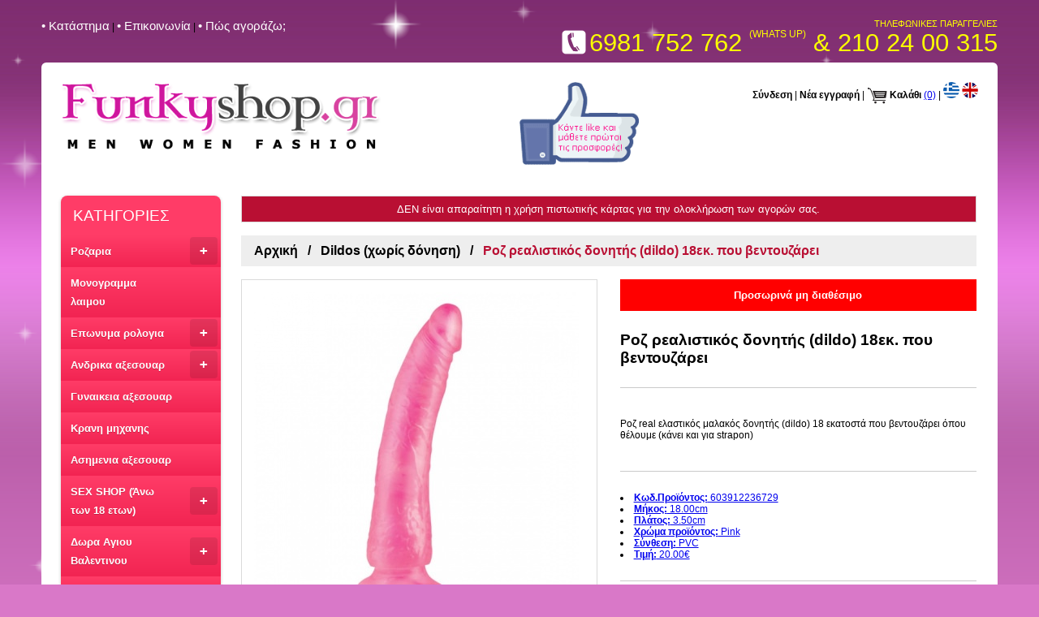

--- FILE ---
content_type: text/html; charset=UTF-8
request_url: https://www.funkyshop.gr/productDetails.php?lang=EL&id=2398&cat_id=344&cat_name=Dildos%20(%C3%8F%C2%87%C3%8F%C2%89%C3%8F%C2%81%C3%8E%C2%AF%C3%8F%C2%82%20%C3%8E%C2%B4%C3%8F%C2%8C%C3%8E%C2%BD%C3%8E%C2%B7%C3%8F%C2%83%C3%8E%C2%B7)
body_size: 9734
content:

<html >

<head>

<meta charset="utf-8" />

<meta name="viewport" content="width=device-width, initial-scale=1.0">

<title>Ροζ ρεαλιστικός δονητής (dildo) 18εκ. που βεντουζάρει</title>

<META NAME='description' CONTENT='Ροζ ρεαλιστικός δονητής (dildo) 18εκ. που βεντουζάρει'>

  <meta property="og:url"           content="http://www.funkyshop.gr/productDetails.php?lang=EL&id=2398&cat_id=344&cat_name=Dildos+%28%CF%87%CF%89%CF%81%CE%AF%CF%82+%CE%B4%CF%8C%CE%BD%CE%B7%CF%83%CE%B7%29" />

  <meta property="og:type"          content="website" />

  <meta property="og:site_name" content="funkyshop" />

<meta property="og:title"         content="Ροζ ρεαλιστικός δονητής (dildo) 18εκ. που βεντουζάρει" />

  <meta property="og:description"   content="Ροζ ρεαλιστικός δονητής (dildo) 18εκ. που βεντουζάρει" />

  <meta property="og:image"         content="//www.funkyshop.gr/photos/big_basixslim7dongpink1.jpg" />

  <meta name="twitter:card" content="summary" />

<meta name="twitter:site" content="@FUNKYSHOPgr" />

  <meta name="twitter:title" content="Προϊόντα Dildos (χωρίς δόνηση)" />

  <meta name="twitter:description" content="Επώνυμα προϊόντα Dildos (χωρίς δόνηση)" />

  <meta name="twitter:url" content="https://www.funkyshop.gr/productDetails.php?lang=EL&id=2398&cat_id=344&cat_name=Dildos (χωρίς δόνηση)" />

  <meta name="twitter:image" content="https://www.funkyshop.gr/images/twitter.jpg" />

  <link rel="alternate" href="https://www.funkyshop.gr/productDetails.php?lang=EL&id=2398&cat_id=344&cat_name=Dildos (χωρίς δόνηση)" hreflang="el-gr" />

  <link rel="alternate" href="https://www.funkyshop.gr/productDetails.php?lang=EN&id=2398&cat_id=344&cat_name=Dildos" hreflang="en" />

  <link rel="canonical" href="https://www.funkyshop.gr/productDetails.php?lang=EL&id=2398&cat_id=344&cat_name=Dildos (χωρίς δόνηση)"/>

  <script type="application/ld+json">

{

	"@context": "http://schema.org",

	"@type": "sex shop",

	"name": "funky shop",

	"address": {

		"@type": "PostalAddress",

		"streetAddress": "Ag. Konstantinou 14 & Odysseos",

		"addressLocality": "Acharnai",

		"addressRegion": "GR",

		"postalCode": "13673"

	},

	"image": "https://www.funkyshop.gr/images/logo-funkyshop.png",

	"email": "sales@funkyshop.gr",

	"telePhone": "210-240-0315",

	"url": "https://www.funkyshop.gr",

	"paymentAccepted": [ "cash", "credit card", "paypal" ],

	"openingHours": "Mo,Tu,We,Th,Fr,Sa 09:00-21:00",

	"openingHoursSpecification": [ {

		"@type": "OpeningHoursSpecification",

		"dayOfWeek": [

			"Monday",

			"Tuesday",

			"Wednesday",

			"Thursday",

			"Friday",

			"Saturday"

		],

		"opens": "09:00",

		"closes": "21:00"

	} ],

	"geo": {

		"@type": "GeoCoordinates",

		"latitude": "36.72461472134553",

		"longitude": "24.446518229113735"

	},

	"priceRange":"$"



}

</script>

<link rel="stylesheet" href="styles.css">

<link rel="stylesheet" href="smoothproducts/smoothproducts.css">



<!--==============MENU================-->

<!-- SmartMenus core CSS (required) -->

<link href="smart-menu/sm-core-css.css" rel="stylesheet" type="text/css" />

<!-- "sm-blue" menu theme (optional, you can use your own CSS, too) -->

<link href="smart-menu/toggle.css" rel="stylesheet" type="text/css" />

<link href="smart-menu/sm-blue-TS.css" rel="stylesheet" type="text/css" />

<style type="text/css">



@media screen and (max-width: 769px) {

    .left-banners-container{display:none}



   }

   

   @media screen and (max-width: 890px) {

	 .price-big{display:block;} .btn-big-container{display:block; padding-left:0px}

   

	 }

   </style>







<!-- jQuery -->

<script type="text/javascript" src="smart-menu/js/jquery.js"></script>



<!-- SmartMenus jQuery plugin -->

<script type="text/javascript" src="smart-menu/js/jquery.smartmenus.js"></script>



<script>





// SmartMenus init

$(function() {

  $('#main-menu').smartmenus({

    subMenusSubOffsetX: 1,

    subMenusSubOffsetY: -8

  });

});



// SmartMenus mobile menu toggle button

$(function() {

  var $mainMenuState = $('#main-menu-state');

  if ($mainMenuState.length) {

    // animate mobile menu

    $mainMenuState.change(function(e) {

      var $menu = $('#main-menu');

      if (this.checked) {

        $menu.hide().slideDown(250, function() { $menu.css('display', ''); });

      } else {

        $menu.show().slideUp(250, function() { $menu.css('display', ''); });

      }

    });

    // hide mobile menu beforeunload

    $(window).bind('beforeunload unload', function() {

      if ($mainMenuState[0].checked) {

        $mainMenuState[0].click();

      }

    });

  }

});

</script>

<!--==============END-MENU================-->

</head>



<body>

<div id="fb-root"></div>

<script>(function(d, s, id) {

  var js, fjs = d.getElementsByTagName(s)[0];

  if (d.getElementById(id)) return;

  js = d.createElement(s); js.id = id;

  js.src = 'https://connect.facebook.net/en_US/sdk.js#xfbml=1&version=v2.10';

  fjs.parentNode.insertBefore(js, fjs);

}(document, 'script', 'facebook-jssdk'));</script>



<div class="outer-container">
<div class="container" >
<div class="top-div-left"><a href="sexshop.php?lang=EL" class="toplinks" title="Πληροφορίες για το κατάστημα funkyshop">• Kατάστημα</a>  |  <a href="contact-form.php?lang=EL" class="toplinks" title="Στοιχεία επικοινωνίας του καταστήματος funkyshop">• Επικοινωνία</a>  |  <a href="howToBuy.php?lang=EL" class="toplinks" title="Πως να αγοράσετε προϊόντα από το funkyshop">• Πώς αγοράζω;</a></div>
<div class="top-div-right">
<div>ΤΗΛΕΦΩΝΙΚΕΣ ΠΑΡΑΓΓΕΛΙΕΣ</div>
<div><img class="phone-icon"src="images/phone-icon_white.png" width="34" height="34" align="absbottom"><span class="phone-num-txt-size">6981 752 762 <span style="font-size:12px; vertical-align: text-top;">(WHATS UP)</span> & 210 24 00 315</span><br/>
  </div>
  </div>
</div>
<!--white container-->
<div class="white-container">
<div class="container" style="margin-bottom:10px">
<div class="top-div-left" ><a href="index.php?lang=EL" class="toplinks" title="Αρχική σελίδα του funkyshop"><img class="logo" src="images/logo-funkyshop.png" alt="Funky Shop" ></a></div>
<div class="top-div-right search-div-height" style="font-family:Verdana, Arial, Helvetica, sans-serif; font-size:12px; color:#000000; position:relative; overflow:hidden">
<div class="like-div"><a href="https://www.facebook.com/funkyshopgr/" target='_BLANK' title="funkyshop facebook page"><img src="images/like-hand.gif" alt="Like" border="0" class="like-icon"></a></div>
<a href="login-page.php?lang=EL" class="plain-links" title="Είσοδος χρήστη στο funkyshop">Σύνδεση</a> | <a href="login-page.php?lang=EL" class="plain-links" title="Εγγραφή νέου χρήστη">Νέα εγγραφή</a> 
| <img src="images/Cart-Icon.png" alt="Καλάθι αγορών" width="25" align="absmiddle"> <a href="basket-checkout.php?lang=EL" class="plain-links" title="Το καλάθι αγορών σας">Καλάθι</a> <span id="header_cart"><strong>(0)</strong></span> | <a href="index.php?lang=EL" class="plain-links" title="Η Ελληνική έκδοση του funkyshop"><img src="images/greekFlag.png" width="20" height="20" alt="Ελληνική έκδοση" /></a>  <a href="index.php?lang=EN" class="plain-links" title="The english version of funkyshop"><img src="images/englishFlag.png" width="20" height="20" alt="Ελληνική έκδοση" /></a>
<div class="search-div"><table width="100%" border="0" cellspacing="0" cellpadding="0">
  <tr>
    <td align="right">
<!--    <script>-->
<!--  (function() {-->
<!--    var cx = '012000777528816251534:8ctc7moozxe';-->
<!--    var gcse = document.createElement('script');-->
<!--    gcse.type = 'text/javascript';-->
<!--    gcse.async = true;-->
<!--    gcse.src = 'https://cse.google.com/cse.js?cx=' + cx;-->
<!--    var s = document.getElementsByTagName('script')[0];-->
<!--    s.parentNode.insertBefore(gcse, s);-->
<!--  })();-->
<!--</script>-->
<!--<gcse:search></gcse:search> -->
</td>
  </tr>
</table>
</div>
</div>
</div>
<!--Left column-->

<div class="left-column">

<!--=======MENU=========-->

 <div class='menu-div'>
<nav class='main-nav' role='navigation'>

  <!-- Mobile menu toggle button (hamburger/x icon) -->
  <input id='main-menu-state' type='checkbox' />
  <label class='main-menu-btn' for='main-menu-state'>
    <span class='main-menu-btn-icon'></span> Toggle main menu visibility  </label>
    <h2 class='nav-brand'><a href='#'>ΚΑΤΗΓΟΡΙΕΣ</a></h2>
<ul id='main-menu' class='sm sm-blue'><li><a href="#" title="Προϊόντα Ροζαρια">Ροζαρια</a><ul><li><a href="funkyProducts.php?lang=EL&cat_id=221&cat_name=Ανδρικά ροζάρια" title="Δείτε τις επιλογές για Ανδρικά ροζάρια">Ανδρικά ροζάρια</a></li><li><a href="funkyProducts.php?lang=EL&cat_id=223&cat_name=Γυναικεία ροζάρια" title="Δείτε τις επιλογές για Γυναικεία ροζάρια">Γυναικεία ροζάρια</a></li><li><a href="funkyProducts.php?lang=EL&cat_id=224&cat_name=Παιδικά ροζάρια" title="Δείτε τις επιλογές για Παιδικά ροζάρια">Παιδικά ροζάρια</a></li><li><a href="funkyProducts.php?lang=EL&cat_id=222&cat_name=Ανδρικά σταυρουδάκια" title="Δείτε τις επιλογές για Ανδρικά σταυρουδάκια">Ανδρικά σταυρουδάκια</a></li></ul></li><li><a href="funkyProducts.php?lang=EL&cat_id=225&cat_name=Μονογραμμα λαιμου" title="Δείτε τις επιλογές για Μονογραμμα λαιμου">Μονογραμμα λαιμου</a></li><li><a href="#" title="Προϊόντα Επωνυμα ρολογια">Επωνυμα ρολογια</a><ul><li><a href="funkyProducts.php?lang=EL&cat_id=228&cat_name=Οικονομικά ανδρικά ρολόγια" title="Δείτε τις επιλογές για Οικονομικά ανδρικά ρολόγια">Οικονομικά ανδρικά ρολόγια</a></li><li><a href="funkyProducts.php?lang=EL&cat_id=418&cat_name=Ανδρικά ρολόγια Citizen" title="Δείτε τις επιλογές για Ανδρικά ρολόγια Citizen">Ανδρικά ρολόγια Citizen</a></li><li><a href="funkyProducts.php?lang=EL&cat_id=325&cat_name=Χειροποίητα γυναικεία ρολόγια" title="Δείτε τις επιλογές για Χειροποίητα γυναικεία ρολόγια">Χειροποίητα γυναικεία ρολόγια</a></li><li><a href="funkyProducts.php?lang=EL&cat_id=417&cat_name=Επώνυμα γυναικεία ρολόγια" title="Δείτε τις επιλογές για Επώνυμα γυναικεία ρολόγια">Επώνυμα γυναικεία ρολόγια</a></li><li><a href="funkyProducts.php?lang=EL&cat_id=230&cat_name=Οικονομικά γυναικεία ρολόγια" title="Δείτε τις επιλογές για Οικονομικά γυναικεία ρολόγια">Οικονομικά γυναικεία ρολόγια</a></li><li><a href="funkyProducts.php?lang=EL&cat_id=231&cat_name=Παιδικά ρολόγια" title="Δείτε τις επιλογές για Παιδικά ρολόγια">Παιδικά ρολόγια</a></li></ul></li><li><a href="#" title="Προϊόντα Ανδρικα αξεσουαρ">Ανδρικα αξεσουαρ</a><ul><li><a href="funkyProducts.php?lang=EL&cat_id=233&cat_name=Ανδρικά αξεσουάρ" title="Δείτε τις επιλογές για Ανδρικά αξεσουάρ">Ανδρικά αξεσουάρ</a></li><li><a href="funkyProducts.php?lang=EL&cat_id=235&cat_name=Ανδρικά σκουλαρίκια" title="Δείτε τις επιλογές για Ανδρικά σκουλαρίκια">Ανδρικά σκουλαρίκια</a></li><li><a href="funkyProducts.php?lang=EL&cat_id=234&cat_name=Ανδρικά δαχτυλίδια" title="Δείτε τις επιλογές για Ανδρικά δαχτυλίδια">Ανδρικά δαχτυλίδια</a></li></ul></li><li><a href="funkyProducts.php?lang=EL&cat_id=236&cat_name=Γυναικεια αξεσουαρ" title="Δείτε τις επιλογές για Γυναικεια αξεσουαρ">Γυναικεια αξεσουαρ</a></li><li><a href="funkyProducts.php?lang=EL&cat_id=237&cat_name=Κρανη μηχανης" title="Δείτε τις επιλογές για Κρανη μηχανης">Κρανη μηχανης</a></li><li><a href="funkyProducts.php?lang=EL&cat_id=249&cat_name=Ασημενια αξεσουαρ" title="Δείτε τις επιλογές για Ασημενια αξεσουαρ">Ασημενια αξεσουαρ</a></li><li><a href="#" title="Προϊόντα SEX SHOP (Άνω των 18 ετων)">SEX SHOP (Άνω των 18 ετων)</a><ul><li><a href="#" title="Προϊόντα Δονητές">Δονητές</a><ul><li><a href="funkyProducts.php?lang=EL&cat_id=342&cat_name=Ρεαλιστικοί Δονητές" title="Δείτε τις επιλογές για Ρεαλιστικοί Δονητές">Ρεαλιστικοί Δονητές</a></li><li><a href="funkyProducts.php?lang=EL&cat_id=343&cat_name=Δονητές Εκσπερμάτωσης" title="Δείτε τις επιλογές για Δονητές Εκσπερμάτωσης">Δονητές Εκσπερμάτωσης</a></li><li><a href="funkyProducts.php?lang=EL&cat_id=344&cat_name=Dildos (χωρίς δόνηση)" title="Δείτε τις επιλογές για Dildos (χωρίς δόνηση)">Dildos (χωρίς δόνηση)</a></li><li><a href="funkyProducts.php?lang=EL&cat_id=345&cat_name=Rabbit Δονητές" title="Δείτε τις επιλογές για Rabbit Δονητές">Rabbit Δονητές</a></li><li><a href="funkyProducts.php?lang=EL&cat_id=346&cat_name=Jelly Δονητές" title="Δείτε τις επιλογές για Jelly Δονητές">Jelly Δονητές</a></li><li><a href="funkyProducts.php?lang=EL&cat_id=347&cat_name=Διπλοί Δονητές" title="Δείτε τις επιλογές για Διπλοί Δονητές">Διπλοί Δονητές</a></li><li><a href="funkyProducts.php?lang=EL&cat_id=348&cat_name=Τεράστιοι XL Δονητές" title="Δείτε τις επιλογές για Τεράστιοι XL Δονητές">Τεράστιοι XL Δονητές</a></li><li><a href="funkyProducts.php?lang=EL&cat_id=349&cat_name=Γυάλινοι Δονητές" title="Δείτε τις επιλογές για Γυάλινοι Δονητές">Γυάλινοι Δονητές</a></li><li><a href="funkyProducts.php?lang=EL&cat_id=350&cat_name=Μοντέρνοι δονητές με στράς" title="Δείτε τις επιλογές για Μοντέρνοι δονητές με στράς">Μοντέρνοι δονητές με στράς</a></li></ul></li><li><a href="#" title="Προϊόντα Sex Toys για Άνδρα">Sex Toys για Άνδρα</a><ul><li><a href="funkyProducts.php?lang=EL&cat_id=351&cat_name=Κρέμες Μεγέθυνσης Πέους" title="Δείτε τις επιλογές για Κρέμες Μεγέθυνσης Πέους">Κρέμες Μεγέθυνσης Πέους</a></li><li><a href="funkyProducts.php?lang=EL&cat_id=354&cat_name=Μεγεθυντές Πέους" title="Δείτε τις επιλογές για Μεγεθυντές Πέους">Μεγεθυντές Πέους</a></li><li><a href="funkyProducts.php?lang=EL&cat_id=352&cat_name=Δακτυλίδια Πέους" title="Δείτε τις επιλογές για Δακτυλίδια Πέους">Δακτυλίδια Πέους</a></li><li><a href="funkyProducts.php?lang=EL&cat_id=353&cat_name=Γυναικεία Σιλικονάτα Ομοιώματα" title="Δείτε τις επιλογές για Γυναικεία Σιλικονάτα Ομοιώματα">Γυναικεία Σιλικονάτα Ομοιώματα</a></li><li><a href="funkyProducts.php?lang=EL&cat_id=355&cat_name=Κούκλες για Σεξ" title="Δείτε τις επιλογές για Κούκλες για Σεξ">Κούκλες για Σεξ</a></li><li><a href="funkyProducts.php?lang=EL&cat_id=356&cat_name=Ανδρικά Στραπόν (Ζωνάτα)" title="Δείτε τις επιλογές για Ανδρικά Στραπόν (Ζωνάτα)">Ανδρικά Στραπόν (Ζωνάτα)</a></li><li><a href="funkyProducts.php?lang=EL&cat_id=357&cat_name=Προεκτάσεις Πέους" title="Δείτε τις επιλογές για Προεκτάσεις Πέους">Προεκτάσεις Πέους</a></li></ul></li><li><a href="#" title="Προϊόντα Sex Toys     για Γυναίκα">Sex Toys     για Γυναίκα</a><ul><li><a href="funkyProducts.php?lang=EL&cat_id=358&cat_name=Κλειτοριδικά Προϊόντα" title="Δείτε τις επιλογές για Κλειτοριδικά Προϊόντα">Κλειτοριδικά Προϊόντα</a></li><li><a href="funkyProducts.php?lang=EL&cat_id=359&cat_name=Συσκευές Διέγερσης Κλειτορίδας - Αιδοίου" title="Δείτε τις επιλογές για Συσκευές Διέγερσης Κλειτορίδας - Αιδοίου">Συσκευές Διέγερσης Κλειτορίδας - Αιδοίου</a></li><li><a href="funkyProducts.php?lang=EL&cat_id=360&cat_name=Δονούμενα Αυγά" title="Δείτε τις επιλογές για Δονούμενα Αυγά">Δονούμενα Αυγά</a></li><li><a href="funkyProducts.php?lang=EL&cat_id=361&cat_name=Ερωτικές Μπίλιες" title="Δείτε τις επιλογές για Ερωτικές Μπίλιες">Ερωτικές Μπίλιες</a></li><li><a href="funkyProducts.php?lang=EL&cat_id=362&cat_name=Εσώρουχα με Δόνηση" title="Δείτε τις επιλογές για Εσώρουχα με Δόνηση">Εσώρουχα με Δόνηση</a></li><li><a href="funkyProducts.php?lang=EL&cat_id=363&cat_name=Γυναικεία Στραπόν (Ζωνάτα)" title="Δείτε τις επιλογές για Γυναικεία Στραπόν (Ζωνάτα)">Γυναικεία Στραπόν (Ζωνάτα)</a></li><li><a href="funkyProducts.php?lang=EL&cat_id=364&cat_name=Ανδρικές Κούκλες για Σεξ" title="Δείτε τις επιλογές για Ανδρικές Κούκλες για Σεξ">Ανδρικές Κούκλες για Σεξ</a></li><li><a href="funkyProducts.php?lang=EL&cat_id=365&cat_name=Μεγεθυντές" title="Δείτε τις επιλογές για Μεγεθυντές">Μεγεθυντές</a></li><li><a href="funkyProducts.php?lang=EL&cat_id=411&cat_name=Ανδρικά Σιλικονάτα Ομοιώματα" title="Δείτε τις επιλογές για Ανδρικά Σιλικονάτα Ομοιώματα">Ανδρικά Σιλικονάτα Ομοιώματα</a></li><li><a href="funkyProducts.php?lang=EL&cat_id=412&cat_name=Γυναικείες Κρέμες" title="Δείτε τις επιλογές για Γυναικείες Κρέμες">Γυναικείες Κρέμες</a></li><li><a href="funkyProducts.php?lang=EL&cat_id=413&cat_name=Ομοιώματα χεριών" title="Δείτε τις επιλογές για Ομοιώματα χεριών">Ομοιώματα χεριών</a></li></ul></li><li><a href="#" title="Προϊόντα Σεξ & Υγεία">Σεξ & Υγεία</a><ul><li><a href="funkyProducts.php?lang=EL&cat_id=373&cat_name=Καθυστέρηση       Εκσπερμάτωσης" title="Δείτε τις επιλογές για Καθυστέρηση       Εκσπερμάτωσης">Καθυστέρηση       Εκσπερμάτωσης</a></li><li><a href="funkyProducts.php?lang=EL&cat_id=371&cat_name=Λιπαντικά" title="Δείτε τις επιλογές για Λιπαντικά">Λιπαντικά</a></li><li><a href="funkyProducts.php?lang=EL&cat_id=372&cat_name=Αφροδισιακά -- Διεγερτικά" title="Δείτε τις επιλογές για Αφροδισιακά -- Διεγερτικά">Αφροδισιακά -- Διεγερτικά</a></li><li><a href="funkyProducts.php?lang=EL&cat_id=374&cat_name=Προφυλακτικά" title="Δείτε τις επιλογές για Προφυλακτικά">Προφυλακτικά</a></li><li><a href="funkyProducts.php?lang=EL&cat_id=375&cat_name=Ξυριστικές Μηχανές Πέους - Αιδοίου" title="Δείτε τις επιλογές για Ξυριστικές Μηχανές Πέους - Αιδοίου">Ξυριστικές Μηχανές Πέους - Αιδοίου</a></li><li><a href="funkyProducts.php?lang=EL&cat_id=376&cat_name=Απολυμαντικά Σπρέι" title="Δείτε τις επιλογές για Απολυμαντικά Σπρέι">Απολυμαντικά Σπρέι</a></li><li><a href="funkyProducts.php?lang=EL&cat_id=377&cat_name=Μπαταρίες" title="Δείτε τις επιλογές για Μπαταρίες">Μπαταρίες</a></li></ul></li><li><a href="#" title="Προϊόντα Σαδομαζοχιστικά    (BDSM)">Σαδομαζοχιστικά    (BDSM)</a><ul><li><a href="funkyProducts.php?lang=EL&cat_id=378&cat_name=Χειροπέδες - Δεσίματα" title="Δείτε τις επιλογές για Χειροπέδες - Δεσίματα">Χειροπέδες - Δεσίματα</a></li><li><a href="funkyProducts.php?lang=EL&cat_id=379&cat_name=Μαστίγια" title="Δείτε τις επιλογές για Μαστίγια">Μαστίγια</a></li><li><a href="funkyProducts.php?lang=EL&cat_id=380&cat_name=Μάσκες - Κουκούλες" title="Δείτε τις επιλογές για Μάσκες - Κουκούλες">Μάσκες - Κουκούλες</a></li><li><a href="funkyProducts.php?lang=EL&cat_id=385&cat_name=Συσκευές για Σεξ" title="Δείτε τις επιλογές για Συσκευές για Σεξ">Συσκευές για Σεξ</a></li><li><a href="funkyProducts.php?lang=EL&cat_id=381&cat_name=Φίμωτρα" title="Δείτε τις επιλογές για Φίμωτρα">Φίμωτρα</a></li><li><a href="funkyProducts.php?lang=EL&cat_id=382&cat_name=Σφιχτήρες Θηλών" title="Δείτε τις επιλογές για Σφιχτήρες Θηλών">Σφιχτήρες Θηλών</a></li><li><a href="funkyProducts.php?lang=EL&cat_id=383&cat_name=Κολάρα Λαιμού" title="Δείτε τις επιλογές για Κολάρα Λαιμού">Κολάρα Λαιμού</a></li><li><a href="funkyProducts.php?lang=EL&cat_id=410&cat_name=Ιατρικά εργαλεία" title="Δείτε τις επιλογές για Ιατρικά εργαλεία">Ιατρικά εργαλεία</a></li></ul></li><li><a href="#" title="Προϊόντα Σέξυ εσώρουχα">Σέξυ εσώρουχα</a><ul><li><a href="#" title="Προϊόντα Ανδρικά Εσώρουχα">Ανδρικά Εσώρουχα</a><ul><li><a href="funkyProducts.php?lang=EL&cat_id=391&cat_name=Επώνυμα Ανδρικά Μποξεράκια" title="Δείτε τις επιλογές για Επώνυμα Ανδρικά Μποξεράκια">Επώνυμα Ανδρικά Μποξεράκια</a></li><li><a href="funkyProducts.php?lang=EL&cat_id=392&cat_name=Ανδρικά Στρινγκς" title="Δείτε τις επιλογές για Ανδρικά Στρινγκς">Ανδρικά Στρινγκς</a></li><li><a href="funkyProducts.php?lang=EL&cat_id=393&cat_name=Ανδρικά Σέξυ Εσώρουχα" title="Δείτε τις επιλογές για Ανδρικά Σέξυ Εσώρουχα">Ανδρικά Σέξυ Εσώρουχα</a></li><li><a href="funkyProducts.php?lang=EL&cat_id=394&cat_name=Ανδρικά Φανελάκια" title="Δείτε τις επιλογές για Ανδρικά Φανελάκια">Ανδρικά Φανελάκια</a></li><li><a href="funkyProducts.php?lang=EL&cat_id=395&cat_name=Ανδρικά Σέξυ Σετάκια" title="Δείτε τις επιλογές για Ανδρικά Σέξυ Σετάκια">Ανδρικά Σέξυ Σετάκια</a></li><li><a href="funkyProducts.php?lang=EL&cat_id=396&cat_name=Ανδρικά Αστεία Εσώρουχα" title="Δείτε τις επιλογές για Ανδρικά Αστεία Εσώρουχα">Ανδρικά Αστεία Εσώρουχα</a></li></ul></li><li><a href="#" title="Προϊόντα Γυναικεία Εσώρουχα">Γυναικεία Εσώρουχα</a><ul><li><a href="funkyProducts.php?lang=EL&cat_id=327&cat_name=Γυναικεία εσώρουχα DreamGirl" title="Δείτε τις επιλογές για Γυναικεία εσώρουχα DreamGirl">Γυναικεία εσώρουχα DreamGirl</a></li><li><a href="funkyProducts.php?lang=EL&cat_id=397&cat_name=Στρινγκάκια" title="Δείτε τις επιλογές για Στρινγκάκια">Στρινγκάκια</a></li><li><a href="funkyProducts.php?lang=EL&cat_id=398&cat_name=Σέξυ Καλσόν" title="Δείτε τις επιλογές για Σέξυ Καλσόν">Σέξυ Καλσόν</a></li><li><a href="funkyProducts.php?lang=EL&cat_id=400&cat_name=Μπέιμπυ Ντολς" title="Δείτε τις επιλογές για Μπέιμπυ Ντολς">Μπέιμπυ Ντολς</a></li><li><a href="funkyProducts.php?lang=EL&cat_id=401&cat_name=Εφαρμοστά Σέξυ Ολόσωμα" title="Δείτε τις επιλογές για Εφαρμοστά Σέξυ Ολόσωμα">Εφαρμοστά Σέξυ Ολόσωμα</a></li><li><a href="funkyProducts.php?lang=EL&cat_id=402&cat_name=Σέξυ Συνολάκια" title="Δείτε τις επιλογές για Σέξυ Συνολάκια">Σέξυ Συνολάκια</a></li><li><a href="funkyProducts.php?lang=EL&cat_id=403&cat_name=Στολές" title="Δείτε τις επιλογές για Στολές">Στολές</a></li><li><a href="funkyProducts.php?lang=EL&cat_id=407&cat_name=Γάντια" title="Δείτε τις επιλογές για Γάντια">Γάντια</a></li><li><a href="funkyProducts.php?lang=EL&cat_id=408&cat_name=Ερωτικά Αξεσουάρ" title="Δείτε τις επιλογές για Ερωτικά Αξεσουάρ">Ερωτικά Αξεσουάρ</a></li><li><a href="funkyProducts.php?lang=EL&cat_id=414&cat_name=Plus size (XL) Σέξυ εσώρουχα" title="Δείτε τις επιλογές για Plus size (XL) Σέξυ εσώρουχα">Plus size (XL) Σέξυ εσώρουχα</a></li><li><a href="funkyProducts.php?lang=EL&cat_id=415&cat_name=Ζαρτιέρες" title="Δείτε τις επιλογές για Ζαρτιέρες">Ζαρτιέρες</a></li></ul></li><li><a href="funkyProducts.php?lang=EL&cat_id=416&cat_name=Εσώρουχα που τρώγονται" title="Δείτε τις επιλογές για Εσώρουχα που τρώγονται">Εσώρουχα που τρώγονται</a></li></ul></li><li><a href="#" title="Προϊόντα Πρωκτικά αξεσουάρ">Πρωκτικά αξεσουάρ</a><ul><li><a href="funkyProducts.php?lang=EL&cat_id=366&cat_name=Πρωκτικοί Δονητές" title="Δείτε τις επιλογές για Πρωκτικοί Δονητές">Πρωκτικοί Δονητές</a></li><li><a href="funkyProducts.php?lang=EL&cat_id=367&cat_name=Σφήνες - Τάπες" title="Δείτε τις επιλογές για Σφήνες - Τάπες">Σφήνες - Τάπες</a></li><li><a href="funkyProducts.php?lang=EL&cat_id=368&cat_name=Πρωκτικά Είδη" title="Δείτε τις επιλογές για Πρωκτικά Είδη">Πρωκτικά Είδη</a></li><li><a href="funkyProducts.php?lang=EL&cat_id=369&cat_name=Πρωκτικές Μπίλιες" title="Δείτε τις επιλογές για Πρωκτικές Μπίλιες">Πρωκτικές Μπίλιες</a></li><li><a href="funkyProducts.php?lang=EL&cat_id=370&cat_name=Διέγερση Προστάτη" title="Δείτε τις επιλογές για Διέγερση Προστάτη">Διέγερση Προστάτη</a></li></ul></li><li><a href="funkyProducts.php?lang=EL&cat_id=409&cat_name=Σετ με ερωτικά δώρα" title="Δείτε τις επιλογές για Σετ με ερωτικά δώρα">Σετ με ερωτικά δώρα</a></li><li><a href="funkyProducts.php?lang=EL&cat_id=247&cat_name=Χιουμοριστικά ερωτικά είδη" title="Δείτε τις επιλογές για Χιουμοριστικά ερωτικά είδη">Χιουμοριστικά ερωτικά είδη</a></li><li><a href="funkyProducts.php?lang=EL&cat_id=248&cat_name=Περούκες" title="Δείτε τις επιλογές για Περούκες">Περούκες</a></li><li><a href="#" title="Προϊόντα Αρώματα με Φερομόνες">Αρώματα με Φερομόνες</a><ul><li><a href="funkyProducts.php?lang=EL&cat_id=387&cat_name=Ανδρικά Αρώματα" title="Δείτε τις επιλογές για Ανδρικά Αρώματα">Ανδρικά Αρώματα</a></li><li><a href="funkyProducts.php?lang=EL&cat_id=388&cat_name=Γυναικεία Αρώματα" title="Δείτε τις επιλογές για Γυναικεία Αρώματα">Γυναικεία Αρώματα</a></li></ul></li></ul></li><li><a href="#" title="Προϊόντα Δωρα Αγιου Βαλεντινου">Δωρα Αγιου Βαλεντινου</a><ul><li><a href="funkyProducts.php?lang=EL&cat_id=321&cat_name=Δώρα για του Αγ. Βαλεντίνου" title="Δείτε τις επιλογές για Δώρα για του Αγ. Βαλεντίνου">Δώρα για του Αγ. Βαλεντίνου</a></li></ul></li><li><a href="funkyProducts.php?lang=EL&cat_id=252&cat_name=Ειδη κομμωτηριου" title="Δείτε τις επιλογές για Ειδη κομμωτηριου">Ειδη κομμωτηριου</a></li><li><a href="funkyProducts.php?lang=EL&cat_id=253&cat_name=Ειδη αποτριχωσης" title="Δείτε τις επιλογές για Ειδη αποτριχωσης">Ειδη αποτριχωσης</a></li><li><a href="funkyProducts.php?lang=EL&cat_id=255&cat_name=Σκουλαρικια body-piercing" title="Δείτε τις επιλογές για Σκουλαρικια body-piercing">Σκουλαρικια body-piercing</a></li><li><a href="funkyProducts.php?lang=EL&cat_id=254&cat_name=Ανδρικα μαγιο" title="Δείτε τις επιλογές για Ανδρικα μαγιο">Ανδρικα μαγιο</a></li><li><a href="funkyProducts.php?lang=EL&cat_id=250&cat_name=Ειδη funky fish" title="Δείτε τις επιλογές για Ειδη funky fish">Ειδη funky fish</a></li><li><a href="#" title="Προϊόντα Παντοφλες">Παντοφλες</a><ul><li><a href="funkyProducts.php?lang=EL&cat_id=329&cat_name=Ανδρικές παντόφλες" title="Δείτε τις επιλογές για Ανδρικές παντόφλες">Ανδρικές παντόφλες</a></li><li><a href="funkyProducts.php?lang=EL&cat_id=330&cat_name=Γυναικείες παντόφλες" title="Δείτε τις επιλογές για Γυναικείες παντόφλες">Γυναικείες παντόφλες</a></li></ul></li><li><a href="funkyProducts.php?lang=EL&cat_id=251&cat_name=Σηματα (Ν)εου οδηγου" title="Δείτε τις επιλογές για Σηματα (Ν)εου οδηγου">Σηματα (Ν)εου οδηγου</a></li></ul></nav>
</div>
<!--=======END MENU=========-->

<!--LEFT BANNERS-->

<div class="left-banners-container">
<div class="flex-item"><table width="100%" border="0" cellpadding="0" cellspacing="2" bgcolor="#FFFFFF" class="border-purple">
  <tr>
    <td align="center" class="banner-table-purple">
    <img src="images/g-taxydromiki.gif" alt="Γενική Ταχυδρομική" width="90%" ><br>
    Μεταφορά και Αντικαταβολή σε όλη <br/>την Ελλάδα<br/>
    <span style="color:#fff200">μόνο με 5€!</span> <br/>Αντικαταβολή και στην ΚΥΠΡΟ <span style="color:#fff200">13€</span>    </td>
  </tr>
</table>
</div>
<div class="flex-item">
  <table width="100%" border="0" cellpadding="0" cellspacing="2" bgcolor="#FFFFFF" class="border-blue">
    <tr>
      <td align="center" class="banner-table-blue"><span style="font-size:26px; color:#fff200">ΔΩΡΕΑΝ</span><br/>
       τα έξοδα του courier για αγορές πάνω των 50€ <br/> 
        ...Αυθημερόν παράδοση στην ΑΘΗΝΑ 10€</td>
    </tr>
  </table>
  </div>



<div class="flex-item"><form name='newsletterForm' id='newsletterForm' method="POST" action='registerNewsletter.php'>
  <table width="100%" border="0" cellpadding="0" cellspacing="2" bgcolor="#FFFFFF" class="border-blue">
    <tr>
      <td align="center" class="banner-table-green"> Εγγραφή στο Newsletter<br/>
        <span style="color:#000000">το email σας</span><br/> <input type="text" name='newsletter' id='newsletter' style="width:80%; margin-top:6px">
        <br/><input type="button" value="Εγγραφή" class="newsletter-btn" onclick="javascript:checkNewsletter();"></td>
    </tr>
  </table>
  <script language="javascript">
  function checkNewsletter()
  {
    var goodEmail = document.newsletterForm.newsletter.value.match(/\b(^(\S+@).+((\.com)|(\.net)|(\.edu)|(\.mil)|(\.gov)|(\.org)|(\..{2,2}))$)\b/gi);
    
    if (goodEmail){
       good = 1
    } else {
       alert('Το e-mail σας είναι λάθος.')
       return;
       } 
       document.newsletterForm.submit();
  }
</script>
</form>
</div>
</div>
<!--LEFT BANNERS-->

</div>

<!--End of Left column-->



<!--Right Column-->

<div class="right-column">

<div class="text-message-div" style="background:#b90f33; color:#ffffff">ΔΕΝ είναι απαραίτητη η χρήση πιστωτικής κάρτας για την ολοκλήρωση των αγορών σας.</div>

<!--Breadcrump-->

<ul class="breadcrumb">

  <li><a href="index.php?lang=EL" title="Επιστροφή στην αρχική σελίδα">Αρχική</a></li>

  <li><a href="funkyProducts.php?lang=EL&cat_id=344&cat_name=Dildos+%28%CF%87%CF%89%CF%81%CE%AF%CF%82+%CE%B4%CF%8C%CE%BD%CE%B7%CF%83%CE%B7%29" title="Προίόντα της κατηγορίας Dildos (χωρίς δόνηση)">Dildos (χωρίς δόνηση)</a></li>

  <li>Ροζ ρεαλιστικός δονητής (dildo) 18εκ. που βεντουζάρει</li>

</ul>

<!--Breadcrump-->

<div class="product-area-container">

<div class="product-column">

<!--PRODUCT IMAGE AREA-->

		<div class="sp-loading"><img src="images/product-images/product-page/sp-loading.gif" alt=""><br>LOADING IMAGES</div>

		<div class="sp-wrap">


        <a href="photos/big_basixslim7dongpink1.jpg" title="Εικόνα του προϊόντος Ροζ ρεαλιστικός δονητής (dildo) 18εκ. που βεντουζάρει"><img src="photos/tn_basixslim7dongpink1.jpg" alt=""></a>

        
		</div>

<!--END PRODUCT IMAGE AREA-->

</div>

<div class="product-column">

<div class="not-available-big-tag"> Προσωρινά μη διαθέσιμο</div>
<div class="divide-line"><span class="product-big-title">Ροζ ρεαλιστικός δονητής (dildo) 18εκ. που βεντουζάρει</span></div>

<div class="divide-line"><span ><p>&Rho;&omicron;&zeta; real &epsilon;&lambda;&alpha;&sigma;&tau;&iota;&kappa;ό&sigmaf; &mu;&alpha;&lambda;&alpha;&kappa;ό&sigmaf; &delta;&omicron;&nu;&eta;&tau;ή&sigmaf; (dildo) 18 &epsilon;&kappa;&alpha;&tau;&omicron;&sigma;&tau;ά &pi;&omicron;&upsilon; &beta;&epsilon;&nu;&tau;&omicron;&upsilon;&zeta;ά&rho;&epsilon;&iota; ό&pi;&omicron;&upsilon; &theta;έ&lambda;&omicron;&upsilon;&mu;&epsilon; (&kappa;ά&nu;&epsilon;&iota; &kappa;&alpha;&iota; &gamma;&iota;&alpha; strapon)</p></span></div>

<div class="divide-line"><span ><li class='table-linens'>

                                  <a href='#' title='Κωδ.Προϊόντος'><strong>Κωδ.Προϊόντος:</strong> 603912236729</a>

                                  </li><li class='table-linens'>

                                  <a href='#' title='Μήκος'><strong>Μήκος:</strong> 18.00cm</a>

                                  </li><li class='table-linens'>

                                  <a href='#' title='Πλάτος'><strong>Πλάτος:</strong> 3.50cm</a>

                                  </li><li class='table-linens'>

                                  <a href='#' title='Χρώμα προϊόντος'><strong>Χρώμα προϊόντος:</strong> Pink</a>

                                  </li><li class='table-linens'>

                                  <a href='#' title='Σύνθεση'><strong>Σύνθεση:</strong> PVC</a>

                                  </li><li class='table-linens'>

                                  <a href='#' title='Τιμή'><strong>Τιμή:</strong> 20.00€</a>

                                  </li></span></div><form name="prForm">


<div class="divide-line"><div class="price-big">20.00€

<div class="btn-big-container"><a href="#" title="Προσθήκη του προϊόντος στο καλάθι αγορών" onClick="add_basket(2398,1);" class="add-to-cart-btn-big">προσθήκη στο καλάθι »</a></div>

</div>

</div></form>

</div>





</div>





<div class="recommended-title" style="margin-top:30px">Σχετικά προϊόντα</div><br>


<div class="product-list-container">


<div class="history-list-item">

<a href="productDetails.php?lang=EL&id=2431&cat_id=363&cat_name=%CE%93%CF%85%CE%BD%CE%B1%CE%B9%CE%BA%CE%B5%CE%AF%CE%B1+%CE%A3%CF%84%CF%81%CE%B1%CF%80%CF%8C%CE%BD+%28%CE%96%CF%89%CE%BD%CE%AC%CF%84%CE%B1%29"><img class="product-list-img" src="../photos/tn_SAM_2863.jpg" alt=""></a>

<div class="product-list-title-div"><a href="productDetails.php?lang=EL&id=2431&cat_id=363&cat_name=%CE%93%CF%85%CE%BD%CE%B1%CE%B9%CE%BA%CE%B5%CE%AF%CE%B1+%CE%A3%CF%84%CF%81%CE%B1%CF%80%CF%8C%CE%BD+%28%CE%96%CF%89%CE%BD%CE%AC%CF%84%CE%B1%29">Ελαστικό στραπόν για το πόδι με μωβ δονητή 18εκ.</a><br/><span class="list-price">36.00€</span>

<div align="center" class="small-btn-container"><input type="button" value="πληροφορίες" class="info-btn_small" onClick="location.href='productDetails.php?lang=EL&id=2431&cat_id=363&cat_name=%CE%93%CF%85%CE%BD%CE%B1%CE%B9%CE%BA%CE%B5%CE%AF%CE%B1+%CE%A3%CF%84%CF%81%CE%B1%CF%80%CF%8C%CE%BD+%28%CE%96%CF%89%CE%BD%CE%AC%CF%84%CE%B1%29'"><input type="button" value="καλάθι" class="add-to-cart-btn_small" onClick="add_basket(2431,1);">

</div>

</div>

</div>  

  
<div class="history-list-item">

<a href="productDetails.php?lang=EL&id=2524&cat_id=371&cat_name=%CE%9B%CE%B9%CF%80%CE%B1%CE%BD%CF%84%CE%B9%CE%BA%CE%AC"><img class="product-list-img" src="../photos/tn_chocolatepersonallubricantgel100ml.jpg" alt=""></a>

<div class="product-list-title-div"><a href="productDetails.php?lang=EL&id=2524&cat_id=371&cat_name=%CE%9B%CE%B9%CF%80%CE%B1%CE%BD%CF%84%CE%B9%CE%BA%CE%AC">Λιπαντικό Personal Lubricant Gel 100ml με γεύση σοκολάτα</a><br/><span class="list-price">8.00€</span>

<div align="center" class="small-btn-container"><input type="button" value="πληροφορίες" class="info-btn_small" onClick="location.href='productDetails.php?lang=EL&id=2524&cat_id=371&cat_name=%CE%9B%CE%B9%CF%80%CE%B1%CE%BD%CF%84%CE%B9%CE%BA%CE%AC'"><input type="button" value="καλάθι" class="add-to-cart-btn_small" onClick="add_basket(2524,1);">

</div>

</div>

</div>  

  
<div class="history-list-item">

<a href="productDetails.php?lang=EL&id=2747&cat_id=382&cat_name=%CE%A3%CF%86%CE%B9%CF%87%CF%84%CE%AE%CF%81%CE%B5%CF%82+%CE%98%CE%B7%CE%BB%CF%8E%CE%BD"><img class="product-list-img" src="../photos/tn_1_13.jpg" alt=""></a>

<div class="product-list-title-div"><a href="productDetails.php?lang=EL&id=2747&cat_id=382&cat_name=%CE%A3%CF%86%CE%B9%CF%87%CF%84%CE%AE%CF%81%CE%B5%CF%82+%CE%98%CE%B7%CE%BB%CF%8E%CE%BD">Ρυθμιζόμενοι σφιχτήρες θηλών με μαύρα φτερωτά πούπουλα</a><br/><span class="list-price">19.00€</span>

<div align="center" class="small-btn-container"><input type="button" value="πληροφορίες" class="info-btn_small" onClick="location.href='productDetails.php?lang=EL&id=2747&cat_id=382&cat_name=%CE%A3%CF%86%CE%B9%CF%87%CF%84%CE%AE%CF%81%CE%B5%CF%82+%CE%98%CE%B7%CE%BB%CF%8E%CE%BD'"><input type="button" value="καλάθι" class="add-to-cart-btn_small" onClick="add_basket(2747,1);">

</div>

</div>

</div>  

  
<div class="history-list-item">

<a href="productDetails.php?lang=EL&id=2802&cat_id=400&cat_name=%CE%9C%CF%80%CE%AD%CE%B9%CE%BC%CF%80%CF%85+%CE%9D%CF%84%CE%BF%CE%BB%CF%82"><img class="product-list-img" src="../photos/tn_flyawaybabydollgstringredsm.jpg" alt=""></a>

<div class="product-list-title-div"><a href="productDetails.php?lang=EL&id=2802&cat_id=400&cat_name=%CE%9C%CF%80%CE%AD%CE%B9%CE%BC%CF%80%CF%85+%CE%9D%CF%84%CE%BF%CE%BB%CF%82">S/M κόκκινο μοντέρνο διαφανές babydoll με g-string</a><br/><span class="list-price">49.00€</span>

<div align="center" class="small-btn-container"><input type="button" value="πληροφορίες" class="info-btn_small" onClick="location.href='productDetails.php?lang=EL&id=2802&cat_id=400&cat_name=%CE%9C%CF%80%CE%AD%CE%B9%CE%BC%CF%80%CF%85+%CE%9D%CF%84%CE%BF%CE%BB%CF%82'"><input type="button" value="καλάθι" class="add-to-cart-btn_small" onClick="add_basket(2802,1);">

</div>

</div>

</div>  

  
</div>



<div class="recommended-title" style="margin-top:30px">Έχετε δει</div><br>

<div class="product-list-container">


</div>



<!--End of Right Column-->

</div>

<!--end of white container-->

</div>

<!--Footer-->

<div class="footer-container">
<div id="fb-block" class="fb-page" data-href="https://www.facebook.com/funkyshopgr/" data-width="500" data-small-header="false" data-adapt-container-width="false" data-hide-cover="true" data-show-facepile="true"><blockquote cite="https://www.facebook.com/funkyshopgr/" class="fb-xfbml-parse-ignore"><a href="https://www.facebook.com/funkyshopgr/" title="funkyshop facebook page">Funkyshop.gr</a></blockquote></div>
<div class="footer-right-column"><a href="https://www.facebook.com/funkyshopgr/" target='_BLANK' title="funkyshop facebook page"><img src="images/fb.png" align="absmiddle"></a> <a href="https://twitter.com/funkyshopgr" target='_BLANK' title="funkyshop twitter page"><img src="images/twitter-icon.png" align="absmiddle"></a> <a href="https://www.instagram.com/funkyshopgr/" target='_BLANK' title="funkyshop instagram page"><img src="images/instagram-icon.png" align="absmiddle"></a><a href="sexshop.php?lang=EL" class="bottom-links" title="Πληροφορίες για το κατάστημα του funkyshop">Kατάστημα</a> | <a href="contact-form.php?lang=EL" class="bottom-links" title="Στοιχεία επικοινωνίας του funkyshop">Επικοινωνία</a> | <a href="sexshop-policy.php?lang=EL" class="bottom-links" title="Πολιτική δεδομένων και όροι χρήσης της ιστοσελίδας">Πολιτική μας</a><br/>
<table class="footer-tb" width="70%" border="0" cellspacing="0" cellpadding="0">
  <tr>
    <td><span class="bottom-links">ΤΗΛΕΦΩΝΙΚΕΣ ΠΑΡΑΓΓΕΛΙΕΣ </span> <img src="images/phone-icon_yellow.png" width="50" height="33" align="absbottom"><span class="phone-num-txt-size">6981 752 762 <BR> 210 24 00 315</span></td>
    </tr>
  <tr>
    <td style="padding:5px 0px 12px 0px"> <img style="margin-right:10px" src="images/visa-icon.gif" width="87" ><img src="images/mastercard-icon.gif" width="87" ><script type="text/javascript"> //<![CDATA[ 
var tlJsHost = ((window.location.protocol == "https:") ? "https://secure.comodo.com/" : "http://www.trustlogo.com/");
document.write(unescape("%3Cscript src='" + tlJsHost + "trustlogo/javascript/trustlogo.js' type='text/javascript'%3E%3C/script%3E"));
//]]>
</script><script language="JavaScript" type="text/javascript">
TrustLogo("https://www.funkyshop.gr/images/comodo.png", "CL1", "none");
</script>
<a  href="https://www.positivessl.com/" id="comodoTL">Positive SSL</a></td>
    </tr>
  <tr>
    <td class="bottom-txt-small-2" style="padding-right:30px"><span style="font-size:17px; font-weight:bold">www.FUNKYSHOP.gr</span><br>
     Επώνυμα ρούχα, αξεσουάρ, ερωτικά είδη sex shop για άνδρες και για γυναίκες</td>
    </tr>
</table>

</div>
</div>
<!-- Global site tag (gtag.js) - Google Analytics -->
<!--<script async src="https://www.googletagmanager.com/gtag/js?id=UA-32152620-12"></script>-->
<!--<script>-->
<!--  window.dataLayer = window.dataLayer || [];-->
<!--  function gtag(){dataLayer.push(arguments);}-->
<!--  gtag('js', new Date());-->

<!--  gtag('config', 'UA-32152620-12');-->
<!--</script>-->

<!--end of Footer-->

</div>

<!--==========BACK TO TOP===========-->

<script type="text/javascript">

// create the back to top button

$('body').prepend('<a href="#" title="Επιστροφή επάνω" class="back-to-top">Back to Top</a>');



// change the value with how many pixels scrolled down the button will appear

var amountScrolled = 900;



$(window).scroll(function() {

	if ( $(window).scrollTop() > amountScrolled ) {

		$('a.back-to-top').fadeIn('slow');

	} else {

		$('a.back-to-top').fadeOut('slow');

	}

});



$('a.back-to-top, a.simple-back-to-top').click(function() {

	$('html, body').animate({

		scrollTop: 0

	}, 700);

	return false;

});

</script>

<!--==========END BACK TO TOP===========-->



<!--==========SMOOTH PRODUCTS===========-->



	<script type="text/javascript" src="smoothproducts/js/smoothproducts.min.js"></script>

	<script type="text/javascript">

	/* wait for images to load */

	$(window).load(function() {

		$('.sp-wrap').smoothproducts();

	});

	</script>

<!--==========END SMOOTH PRODUCTS===========-->

<script src="js/add_basket.js"></script>

<script type="text/javascript" src="js/noty/packaged/jquery.noty.packaged.min.js"></script>

<script src="js/refresh_basket.js"></script>

</body>

</html>



--- FILE ---
content_type: text/html; charset=UTF-8
request_url: https://www.funkyshop.gr/refresh_basket.php
body_size: -123
content:
<a href="basket-checkout.php?lang=EL">(0)</a>